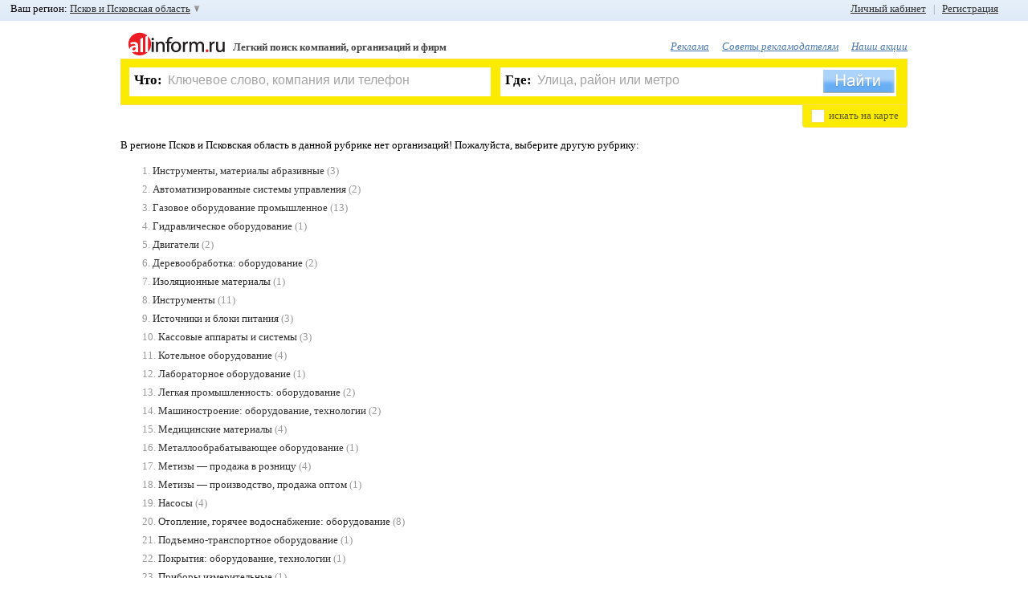

--- FILE ---
content_type: text/html; charset=WINDOWS-1251
request_url: https://allinform.ru/pskov/Pribory_opticheskie
body_size: 13474
content:
<!DOCTYPE HTML>
<html lang="ru">
	<head>
		<title>Оптические приборы Санкт-Петербург</title>
		<meta name="SKYPE_TOOLBAR" content="SKYPE_TOOLBAR_PARSER_COMPATIBLE" />
		<!--[if lte IE 9]><![endif]-->
		<meta charset="windows-1251" />
		<meta name="keywords" content="оптические приборы производство, оптические приборы продажа" />
		<meta name="description" content="Список компаний по производству и продаже оптических приборов в Санкт-Петербурге и Ленинградской области с адресами, телефонами и сайтами." />
		<meta name="robots" content="all" />
		<meta http-equiv="Cache-Control" content="no-cache" />
		<meta http-equiv="Pragma" content="no-cache" />
		<meta name="yandex-verification" content="2b994f131baaec5e" />
		<link rel="shortcut icon" href="/favicon.ico" />
		<link href="/css/main.css?20120222" type="text/css" rel="stylesheet" />

				<!--[if lte IE 8]><script src="/js_new/html5.js"></script><![endif]-->
		<script src="/js_new/jquery-last.min.js" type="text/javascript" charset="utf-8"></script>
		<script src="/js_new/jquery.cookie.js" type="text/javascript" charset="utf-8"></script>
		<script src="/js_new/lang1.min.js?1" type="text/javascript" charset="utf-8"></script>
		<script src="/js_new/func.min.js?20120222" type="text/javascript" charset="utf-8"></script>
		<script src="/js_new/ajaxSuggestions.js" type="text/JavaScript" charset="utf-8"></script>
		<script src="https://yandex.st/share/share.js" type="text/javascript" charset="utf-8"></script>
		<script src="/js_new/jquery.scrollTo-min.js" type="text/javascript" charset="utf-8"></script>
				<script type="text/javascript" src="/js_new/jquery.scrollShow-min.js" charset="utf-8"></script>
		<script type="text/javascript" src="/js_new/jquery.prettyPhoto.js" charset="utf-8"></script>
		<link rel="stylesheet" href="/css/prettyPhoto.css" type="text/css" media="screen" />
		
				<script src="/js_new/zoom.js" type="text/javascript" ></script>
			<script src="https://api-maps.yandex.ru/1.1/index.xml?apikey=8a2f9810-5427-43a0-8097-89ecc25d01f3&key=ACHgI0kBAAAATi1FdwIAppb0YltXtW773vhDajPIXwKQR1AAAAAAAAAAAADW6nMaE_QTjQKAlgwAvP0QyF25ZQ==" type="text/javascript" charset="utf-8"></script>
		<script  type="text/javascript">
	var parentID = 606792;
	var fid = 60;
	</script>
	

	<link media="screen" rel="stylesheet" type="text/css" href="/css/uploadify.css" />
	<link media="screen" rel="stylesheet" type="text/css" href="/css/uploadify.jGrowl.css" />
	<!--[if lte IE 6]><link rel="stylesheet" href="/css/ie6.css" /><![endif]-->

		<script src='https://www.google.com/recaptcha/api.js'></script>
	</head><body >
<div id="formMask"></div>

<div id="myorgMsgBox">
	<div class="top">
		<div class="tl"></div>
		<div class="tr"><div class="tc"></div></div>
	</div>
	<div class="middle">
	    <div class="center">
	        <div class="text">
	        	<input type="hidden" value="" class="myOrgId" />
	        	<input type="hidden" value="" class="myOrgFid" />
	        	<input type="hidden" value="fkfolsqv2pso7oauc3o9ssfvf1" class="uid" />
		        <img alt="Закрыть" src="/img/ico_errMsgClose.png" title="Закрыть" class="close" onclick="javascript:sendMyOrg.closeBox();" />
	            <span class="title">Я владелец компании</span><br />
	            <span class="info"><span class="name"></span></span><br />
	            <div class="sendState"></div>
	            <input type="text" value="" placeholder="Ваше имя, фамилия, отчество" class="myorgName" />
	            <br />
	            <input type="text" value="" placeholder="Ваш телефон" class="myorgPhone" />
				<div>
					<button class="myorgSend" onclick="javascript:sendMyOrg.sendMyOrgMsg();">Перезвоните мне</button>
				</div>
	        </div>
	    </div>
	</div>
	<div class="bottom">
		<div class="bl"></div>
		<div class="br"><div class="bc"></div></div>
	</div>
</div>

<div id="errMsgBox">
	<div class="top">
		<div class="tl"></div>
		<div class="tr"><div class="tc"></div></div>
	</div>
	<div class="middle">
	    <div class="center">
	        <div class="text">
	        	<input type="hidden" value="" class="errOrgId" />
	        	<input type="hidden" value="" class="errFid" />
	        	<input type="hidden" value="fkfolsqv2pso7oauc3o9ssfvf1" class="uid" />
		        <img alt="Закрыть" src="/img/ico_errMsgClose.png" title="Закрыть" class="close" onclick="javascript:sendErr.closeBox();" />
	            <span class="title">Сообщить об ошибке</span><br />
	            <span class="info">на странице <span class="comp">компании</span><br /><span class="name"></span></span><br />
	            <div class="sendState"></div>
	            <input type="text" value="Ваш E-Mail" placeholder="Ваш E-Mail" class="errMail" />
	            <br />
	            <textarea class="errText" placeholder="Введите сообщение">Введите сообщение</textarea>
				<div>
					<button class="errSend" onclick="javascript:sendErr.sendErrorMsg();">Отправить</button>
				</div>
	        </div>
	    </div>
	</div>
	<div class="bottom">
		<div class="bl"></div>
		<div class="br"><div class="bc"></div></div>
	</div>
</div>

<div id="floatBox">
	<img alt="Закрыть" src="/img/ico_errMsgClose.png" title="Закрыть" class="close"  onclick="javascript:hideBox('#floatBox');" />
    <span class="title">Регистрация пользователя</span><br />
    <div id="msgDone"></div>
     <!--// Слой регистрации BEGIN //-->
    <div id="regLayer" class="fDiv">
   	<span class="info">Если Вы наш рекламодатель или Вы уже зарегистрированы, воспользуйтесь формой входа</span><br /><br />
       <table>
       	<tr>
       		<td><input type="text" class="udata" id="regMail" value="Введите ваш E-Mail" placeholder="Введите ваш E-Mail" /></td>
       		<td class="ico"><img alt="" src="" id="regMail_state" /></td>
       	</tr>
       	<tr>
       		<td colspan="2">
       		На этот E-Mail придёт письмо с просьбой подтвердить регистрацию.<br />
       		<span id="s_regMail"></span>
       		<br />
       		</td>
       	</tr>
       	<tr>
       		<td><input maxlength="20" type="password" class="udata" id="regPass1" value="" placeholder="" /></td>
       		<td class="ico"><img alt="" src="" id="regPass1_state" /></td>
       	</tr>
       	<tr>
       		<td colspan="2">
       		От 6 до 20 символов и запомните его.<br />
       		<span id="s_regPass1"></span>
       		<br />
       		</td>
       	</tr>
       	<tr>
       		<td><input maxlength="20" type="password" class="udata" id="regPass2" value="" placeholder="" /></td>
       		<td class="ico"><img alt="" src="" id="regPass2_state" /></td>
       	</tr>
       	<tr>
       		<td colspan="2">
       		Во избежание ошибки необходимо повторно ввести пароль<br />
       		<span id="s_regPass2"></span><br />
       		</td>
       	</tr>
       	<tr>
       		<td>
       		<img id="captcha_reg" alt="" src="" class="left" />
       		<input type="text" id="reg_captcha" value="Защитный код" placeholder="Защитный код" />
       		<a href="javascript:void(0);" onclick="javascript:reCaptcha('#captcha_reg');"  class="caprefresh">обновить Картинку с кодом</a>
       		</td>
       		<td class="ico"></td>
       	</tr>
       	<tr>
       		<td colspan="2">
       		<span id="s_regPass"></span><br />
       		</td>
       	</tr>
       	<tr>
       		<td colspan="2">
       		<img alt="" id="goReg" src="/img/button_done_green.png" />
       		</td>
       	</tr>
       </table>
      </div>
         <!--// Слой регистрации END //-->

         <!--// Слой авторизации BEGIN //-->
         <div id="logLayer" class="fDiv">

         	         	<span class="info">Пожалуйста, введите логин и пароль. Если Вы не зарегистрированы,  <a href="javascript:void(0);" onclick="javascript:openFloatBox('reg');"> зарегистрируйтесь </a>. Если Вы забыли пароль, воспользуйтесь функцией <a href="javascript:void(0);" onclick="javascript:openFloatBox('rec');"> восстановление пароля </a>.</span><br /><br />
			<table>
		       	<tr>
		       		<td><input type="text" class="udata" id="logMail" value="Номер договора/E-Mail" placeholder="Номер договора/E-Mail" /></td>
		       		<td class="ico"><img alt="" src="" id="logMail_state" /></td>
		       	</tr>
		       	<tr>
		       		<td colspan="2">
		       		Если Вы наш рекламодатель, введите номер договора. Если Вы зарегистрировались на портале как пользователь, введите E-Mail, указанный при регистрации.<br />
		       		<span id="s_logMail"></span>
		       		<br />
		       		</td>
		       	</tr>
		       	<tr>
		       		<td><input maxlength="20" type="password" class="udata" id="logPass" value="" placeholder="" /></td>
		       		<td class="ico"><img alt="" src="" id="logPass1_state" /></td>
		       	</tr>
		       	<tr>
		       		<td colspan="2">
		       		Введите Ваш пароль. Для рекламодателей паролем по умолчанию является ИНН организации.<br />
		       		<span id="s_logPass1"></span>
		       		<br />
		       		</td>
		       	</tr>

		       	<tr>
		       		<td colspan="2" style="text-align:center;"><input type="checkbox" id="logRemember" checked /> <label for="logRemember">Запомнить меня</label></td>
		       	</tr>

		       	<tr>
		       		<td colspan="2" style="text-align:center;">
		       		<img alt="" id="goLog" src="/img/button_login_blue.png" />
		       	</td>
		       	</tr>
			</table>
         </div>
         <!--// Слой авторизации END //-->

         <!--// Слой восстановления BEGIN //-->
         <div id="recLayer" class="fDiv">
         	         	<span class="info">Если Вы наш рекламодатель, обратитесь, пожалуйста, к Вашему менеджеру. <br />Восстановление пароля возможно только для зарегистрированных пользователей. Если Вы ещё не зарегистрированы, Вы можете <a href="javascript:void(0);" onclick="javascript:openFloatBox('reg');">зарегистрироваться</a></span><br /><br />
			<table>
		       	<tr>
		       		<td><input type="text" class="udata" id="recMail" value="Введите ваш E-Mail" placeholder="Введите ваш E-Mail" /></td>
		       		<td class="ico"><img alt="" src="" id="recMail_state" /></td>
		       	</tr>
		       	<tr>
		       		<td colspan="2">
		       		Введите E-Mail, указанный при регистрации.<br />
		       		<span id="s_recMail"></span>
		       		<br />
		       		</td>
		       	</tr>
		        <tr>
		       		<td>
		       		<img id="captcha_rec" alt="" src="" class="left" />
		       		<input type="text" id="rec_captcha" value="Защитный код" placeholder="Защитный код" />
		       		<a href="javascript:void(0);" onclick="javascript:reCaptcha('#captcha_rec');" class="caprefresh">обновить Картинку с кодом</a>
		       		</td>
		       		<td class="ico"></td>
		       	</tr>
		       	<tr>
		       		<td colspan="2">
		       		<span id="s_recCaptcha"></span><br />
		       		</td>
			    </tr>
				<tr>
			       	<td colspan="2">
			       		<img alt="Отправить" id="goRec" src="/img/button_send_blue.png" />
			       	</td>
				</tr>
			</table>
		</div>
		<!--// Слой восстановления END //-->

		<!--// Слой установка нового пароля BEGIN //-->
		<div id="passLayer" class="fDiv">
						<br />
		<b>Внимание!</b> Ссылка устарела или уже была использована ранее. Попробуйте <a href="javascript:void(0);" onclick="javascript:openFloatBox('log');">войти</a>, используя E-Mail и Пароль, указаные при регистрации.<br /> Если вы забыли пароль, вы можете его <a href="javascript:void(0);" onclick="javascript:openFloatBox('rec');">восстановить</a>.		  		</div>
		<!--// Слой установка нового пароля END //-->

		<!--// Слой активации учетной записи BEGIN //-->
        <div id="activLayer" class="fDiv">
				</div>
		<!--// Слой активации учетной записи END //-->

		<!--// Слой авторизации по E-Mail BEGIN //-->
         <div id="mlogLayer" class="fDiv">
         	         	<span class="info">Пожалуйста, введите логин и пароль. Если Вы не зарегистрированы,  <a href="javascript:void(0);" onclick="javascript:openFloatBox('reg');">зарегистрируйтесь</a>. Если Вы забыли пароль, воспользуйтесь функцией <a href="javascript:void(0);" onclick="javascript:openFloatBox('rec');">восстановление пароля</a>.</span><br /><br />
			<table>
		       	<tr>
		       		<td><input type="text" class="udata" id="mlogMail" value="E-Mail" placeholder="E-Mail" /></td>
		       		<td class="ico"><img alt="" src="" id="mlogMail_state" /></td>
		       	</tr>
		       	<tr>
		       		<td colspan="2">
		       		Если Вы зарегистрировались на портале как пользователь, введите E-Mail, указанный при регистрации.<br />
		       		<span id="s_mlogMail"></span>
		       		<br />
		       		</td>
		       	</tr>
		       	<tr>
		       		<td><input maxlength="20" type="password" class="udata" id="mlogPass" value="" placeholder="" /></td>
		       		<td class="ico"><img alt="" src="" id="mlogPass1_state" /></td>
		       	</tr>
		       	<tr>
		       		<td colspan="2">
		       		Введите Ваш пароль<br />
		       		<span id="s_mlogPass1"></span>
		       		<br />
		       		</td>
		       	</tr>
		       	<tr>
		       		<td colspan="2">
		       		<img alt="" id="goMLog" src="/img/button_login_blue.png" />
		       	</td>
		       	</tr>
			</table>
         </div>
         <!--// Слой авторизации по E-Mail END //-->

         <!--// Слой выбора группы в ЛК E-Mail BEGIN //-->
         <div id="macLayer" class="fDiv">
         	<input type="hidden" id="add_org_id" value="" />
         	<span class="info">Выберете рубрику в которую хотите добавить компанию.</span><br /> <br />
         	<div id="selCatWr">
         	Сохранить в группу: <select id="macWr"></select><br /> <a href="javascript:void(0);" onclick="javascript:Org2MyAll.changeMode(1);" class="psevdo">или создать новую</a>
         	</div>
         	<div id="addCatWr">
         		Введите название новой группы: <input type="text" id="addCategory_i" placeholder="Новая группа" value="Новая группа" />

         		<br />
         		<a href="javascript:void(0);" onclick="javascript:Org2MyAll.changeMode(0);" class="psevdo" >выбрать из имеющихся</a>
         	</div>
         	<br />
         	<div id="addCat_err"></div>

         	<div style="text-align: center;"><img alt="" id="goOrg" src="/img/button_save.png" /></div>
         </div>
         <!--// Слой  выбора группы в ЛК END //-->

		<!--// Слой опроса BEGIN //-->
         <div id="pollLayer" class="fDiv">
   			<form  method="post" action="/xp_proc_poll.php" onsubmit="return pollCheck();"><article id="poll38"><header><span>1</span>. <b>Вам нравится обновлённый дизайн сайта?</b></header><input type="hidden" name="poll_id[]" value="38" />		                            <input type="radio" class="checks" name="ch[38]" id="ch109" value="109" onclick="javascript:$('#replytext_38').slideUp();" />
		                            <label for="ch109">Да, стало лучше<br /></label>
		                            		                            <input type="radio" class="checks" name="ch[38]" id="ch111" value="111" onclick="javascript:$('#replytext_38').slideUp();" />
		                            <label for="ch111">Нет, стало хуже<br /></label>
		                            		                            <input type="radio" class="checks" name="ch[38]" id="ch112" value="112" onclick="javascript:$('#replytext_38').slideUp();" />
		                            <label for="ch112">Не заметил изменений<br /></label>
		                            			                        <input type="radio" class="checks my" name="ch[38]" id="reply_38" value="0" onclick="javascript:$('#replytext_38').slideDown();"/>
			                        <label for="reply_38" onclick="javascript:$('#replytext_38').slideDown();">Свой ответ<br /></label>
			                        <textarea id="replytext_38" name="replytext[38]"></textarea>
			                        </article><article id="poll39"><header><span>2</span>. <b>Искать информацию об интересующей Вас компании</b></header><input type="hidden" name="poll_id[]" value="39" />		                            <input type="radio" class="checks" name="ch[39]" id="ch113" value="113" onclick="javascript:$('#replytext_39').slideUp();" />
		                            <label for="ch113">Удобно<br /></label>
		                            		                            <input type="radio" class="checks" name="ch[39]" id="ch123" value="123" onclick="javascript:$('#replytext_39').slideUp();" />
		                            <label for="ch123">Неудобно<br /></label>
		                            			                        <input type="radio" class="checks my" name="ch[39]" id="reply_39" value="0" onclick="javascript:$('#replytext_39').slideDown();"/>
			                        <label for="reply_39" onclick="javascript:$('#replytext_39').slideDown();">Свой ответ<br /></label>
			                        <textarea id="replytext_39" name="replytext[39]"></textarea>
			                        </article><article id="poll40"><header><span>3</span>. <b>Вы чаще ищете информацию через</b></header><input type="hidden" name="poll_id[]" value="40" />		                            <input type="radio" class="checks" name="ch[40]" id="ch115" value="115" onclick="javascript:$('#replytext_40').slideUp();" />
		                            <label for="ch115">Форму поиска («Что?», «Где?»)<br /></label>
		                            		                            <input type="radio" class="checks" name="ch[40]" id="ch116" value="116" onclick="javascript:$('#replytext_40').slideUp();" />
		                            <label for="ch116">Рубрикатор (алфавитный указатель)<br /></label>
		                            </article><article id="poll41"><header><span>4</span>. <b>Что в информации о компании Вас больше интересует?</b></header><input type="hidden" name="poll_id[]" value="41" />		                            <input type="radio" class="checks" name="ch[41]" id="ch117" value="117" onclick="javascript:$('#replytext_41').slideUp();" />
		                            <label for="ch117">Телефон<br /></label>
		                            		                            <input type="radio" class="checks" name="ch[41]" id="ch119" value="119" onclick="javascript:$('#replytext_41').slideUp();" />
		                            <label for="ch119">Адрес<br /></label>
		                            		                            <input type="radio" class="checks" name="ch[41]" id="ch120" value="120" onclick="javascript:$('#replytext_41').slideUp();" />
		                            <label for="ch120">Сайт компании<br /></label>
		                            		                            <input type="radio" class="checks" name="ch[41]" id="ch121" value="121" onclick="javascript:$('#replytext_41').slideUp();" />
		                            <label for="ch121">Обычно всё вместе<br /></label>
		                            			                        <input type="radio" class="checks my" name="ch[41]" id="reply_41" value="0" onclick="javascript:$('#replytext_41').slideDown();"/>
			                        <label for="reply_41" onclick="javascript:$('#replytext_41').slideDown();">Свой ответ<br /></label>
			                        <textarea id="replytext_41" name="replytext[41]"></textarea>
			                        </article><article id="poll42"><header><span>5</span>. <b>Чего в информации об интересующей Вас компании не хватает?</b></header><input type="hidden" name="poll_id[]" value="42" />		                            <input type="radio" class="checks" name="ch[42]" id="ch122" value="122" onclick="javascript:$('#replytext_42').slideUp();" />
		                            <label for="ch122">Информации вполне достаточно<br /></label>
		                            			                        <input type="radio" class="checks my" name="ch[42]" id="reply_42" value="0" onclick="javascript:$('#replytext_42').slideDown();"/>
			                        <label for="reply_42" onclick="javascript:$('#replytext_42').slideDown();">Свой ответ<br /></label>
			                        <textarea id="replytext_42" name="replytext[42]"></textarea>
			                        </article><article id="poll43"><header><span>6</span>. <b>Вы также можете указать любые дополнительные пожелания по работе портала, и мы обязательно учтём их</b></header><input type="hidden" name="poll_id[]" value="43" />		                            <input type="radio" class="checks" name="ch[43]" id="ch124" value="124" onclick="javascript:$('#replytext_43').slideUp();" />
		                            <label for="ch124">Нет, спасибо<br /></label>
		                            			                        <input type="radio" class="checks my" name="ch[43]" id="reply_43" value="0" onclick="javascript:$('#replytext_43').slideDown();"/>
			                        <label for="reply_43" onclick="javascript:$('#replytext_43').slideDown();">Свой ответ<br /></label>
			                        <textarea id="replytext_43" name="replytext[43]"></textarea>
			                        </article><div><br /><input type="image" alt="Отправить" id="goPoll" src="/img/button_send_blue.png" name="doPoll" /></div></form>         </div>
         <!--// Слой опроса END //-->

        <!--// Слой авторизации по номеру договора BEGIN //-->
         <div id="plogLayer" class="fDiv">
         	<span class="info">Пожалуйста, введите номер договора и пароль</span><br /><br />
			<table>
		       	<tr>
		       		<td><input type="text" class="udata" id="plogMail" value="Номер договора" placeholder="Пожалуйста, введите номер договора и пароль" /></td>
		       		<td class="ico"><img alt="" src="" id="plogMail_state" /></td>
		       	</tr>
		       	<tr>
		       		<td colspan="2">
		       		Введите номер Вашего договора<br />
		       		<span id="s_plogMail"></span>
		       		<br />
		       		</td>
		       	</tr>
		       	<tr>
		       		<td><input maxlength="20" type="password" class="udata" id="plogPass" value="" /></td>
		       		<td class="ico"><img alt="" src="" id="plogPass1_state" /></td>
		       	</tr>
		       	<tr>
		       		<td colspan="2">
		       		Введите Ваш пароль<br />
		       		<span id="s_plogPass1"></span>
		       		<br />
		       		</td>
		       	</tr>

		       	<tr>
		       		<td colspan="2" style="text-align: center;"><input type="checkbox" id="plogRemember" checked /> <label for="plogRemember">Запомнить меня</label></td>
		       	</tr>

		       	<tr>
		       		<td colspan="2">
		       		<img alt="" id="goPLog" src="/img/button_login_blue.png" />
		       	</td>
		       	</tr>
			</table>
         </div>
         <!--// Слой авторизации по номеру договора END //-->

        <!--// Слой таймаута авторизации BEGIN //-->
        <div id="authtimeoutLayer" class="fDiv">
		</div>
		<!--// Слой таймаута авторизации END //-->

		<!--// Слой таймаута авторизации BEGIN //-->
        <div id="msgLayer" class="fDiv">
         		</div>
		<!--// Слой таймаута авторизации END //-->

<div></div>
</div><!--// Toolbar BEGIN //-->
		<div id="toolbar">
						<div id="left_top_link">
				Ваш регион: <a href="javascript:void(0);" id="choose_region">Псков и Псковская область </a>
				<div id="regionsearch">
					<img alt="Закрыть" src="/img/ico_errMsgClose.png" title="Закрыть" class="close" onclick="javascript:$('#regionsearch').fadeOut('fast');"/>
					<div class="imp_regions">
	                	<a href="https://allinform.ru/spb/cat606792.html">Санкт-Петербург</a>
	                	 <b> | </b>
	                	<a href="https://allinform.ru/moskva/cat606792.html">Москва</a>
	                </div>
					<input type="text" value="Начните ввод названия Вашего региона" id="regSearch" placeholder="Начните ввод названия Вашего региона" />
					<div id="regionList">
						<ul>
                        <li id="reg_19"><a href="https://allinform.ru/abakan/cat606792.html">Абакан и Республика Хакасия</a></li><li id="reg_87"><a href="https://allinform.ru/anadyr/cat606792.html">Анадырь и Чукотский АО</a></li><li id="reg_29"><a href="https://allinform.ru/arhangelsk/cat606792.html">Архангельск и Архангельская область</a></li><li id="reg_30"><a href="https://allinform.ru/astrahan/cat606792.html">Астрахань и Астраханская область</a></li><li id="reg_22"><a href="https://allinform.ru/barnaul/cat606792.html">Барнаул и Алтайский край</a></li><li id="reg_31"><a href="https://allinform.ru/belgorod/cat606792.html">Белгород и Белгородская область</a></li><li id="reg_79"><a href="https://allinform.ru/birobidjan/cat606792.html">Биробиджан и Еврейская АО</a></li><li id="reg_28"><a href="https://allinform.ru/blagoveschensk/cat606792.html">Благовещенск и Амурская область</a></li><li id="reg_32"><a href="https://allinform.ru/bryansk/cat606792.html">Брянск и Брянская область</a></li><li id="reg_53"><a href="https://allinform.ru/novgorod/cat606792.html">Великий Новгород и Новгородская область</a></li><li id="reg_25"><a href="https://allinform.ru/vladivostok/cat606792.html">Владивосток и Приморский край</a></li><li id="reg_15"><a href="https://allinform.ru/vladikavkaz/cat606792.html">Владикавказ и Республика Северная Осетия</a></li><li id="reg_33"><a href="https://allinform.ru/vladimir/cat606792.html">Владимир и Владимирская область</a></li><li id="reg_34"><a href="https://allinform.ru/volgograd/cat606792.html">Волгоград и Волгоградская область</a></li><li id="reg_35"><a href="https://allinform.ru/vologda/cat606792.html">Вологда и Вологодская область</a></li><li id="reg_36"><a href="https://allinform.ru/voronezh/cat606792.html">Воронеж и Воронежская область</a></li><li id="reg_4"><a href="https://allinform.ru/gorno-altaysk/cat606792.html">Горно-Алтайск и Республика Алтай</a></li><li id="reg_20"><a href="https://allinform.ru/grozny/cat606792.html">Грозный и Чеченская Республика</a></li><li id="reg_66"><a href="https://allinform.ru/ekaterinburg/cat606792.html">Екатеринбург и Свердловская область</a></li><li id="reg_37"><a href="https://allinform.ru/ivanovo/cat606792.html">Иваново и Ивановская область</a></li><li id="reg_18"><a href="https://allinform.ru/izhevsk/cat606792.html">Ижевск и Республика Удмуртия</a></li><li id="reg_38"><a href="https://allinform.ru/irkutsk/cat606792.html">Иркутск и Иркутская область</a></li><li id="reg_12"><a href="https://allinform.ru/yoshkar-ola/cat606792.html">Йошкар-Ола и Республика Марий Эл</a></li><li id="reg_16"><a href="https://allinform.ru/kazan/cat606792.html">Казань и Республика Татарстан</a></li><li id="reg_39"><a href="https://allinform.ru/kaliningrad/cat606792.html">Калининград и Калининградская область</a></li><li id="reg_40"><a href="https://allinform.ru/kaluga/cat606792.html">Калуга и Калужская область</a></li><li id="reg_42"><a href="https://allinform.ru/kemerovo/cat606792.html">Кемерово и Кемеровская область</a></li><li id="reg_43"><a href="https://allinform.ru/kirov/cat606792.html">Киров и Кировская область</a></li><li id="reg_44"><a href="https://allinform.ru/kostroma/cat606792.html">Кострома и Костромская область</a></li><li id="reg_23"><a href="https://allinform.ru/krasnodar/cat606792.html">Краснодар и Краснодарский край</a></li><li id="reg_24"><a href="https://allinform.ru/krasnoyarsk/cat606792.html">Красноярск и Красноярский край</a></li><li id="reg_45"><a href="https://allinform.ru/kurgan/cat606792.html">Курган и Курганская область</a></li><li id="reg_46"><a href="https://allinform.ru/kursk/cat606792.html">Курск и Курская область</a></li><li id="reg_17"><a href="https://allinform.ru/kyzyl/cat606792.html">Кызыл и Республика Тыва</a></li><li id="reg_48"><a href="https://allinform.ru/lipetsk/cat606792.html">Липецк и Липецкая область</a></li><li id="reg_49"><a href="https://allinform.ru/magadan/cat606792.html">Магадан и Магаданская область</a></li><li id="reg_6"><a href="https://allinform.ru/magas/cat606792.html">Магас и Республика Ингушетия</a></li><li id="reg_1"><a href="https://allinform.ru/maykop/cat606792.html">Майкоп и Республика Адыгея</a></li><li id="reg_5"><a href="https://allinform.ru/makhachkala/cat606792.html">Махачкала и Республика Дагестан</a></li><li id="reg_90"><a href="https://allinform.ru/moskva/cat606792.html">Москва и Mосковская область</a></li><li id="reg_51"><a href="https://allinform.ru/murmansk/cat606792.html">Мурманск и Мурманская область</a></li><li id="reg_7"><a href="https://allinform.ru/nalchik/cat606792.html">Нальчик и Республика Кабардино-Балкария</a></li><li id="reg_83"><a href="https://allinform.ru/naryan-mar/cat606792.html">Ненецкий АО</a></li><li id="reg_52"><a href="https://allinform.ru/nizhniy_novgorod/cat606792.html">Нижний Новгород и Нижегородская область</a></li><li id="reg_54"><a href="https://allinform.ru/novosibirsk/cat606792.html">Новосибирск и Новосибирская область</a></li><li id="reg_55"><a href="https://allinform.ru/omsk/cat606792.html">Омск и Омская область</a></li><li id="reg_57"><a href="https://allinform.ru/orel/cat606792.html">Орел и Орловская область</a></li><li id="reg_56"><a href="https://allinform.ru/orenburg/cat606792.html">Оренбург и Оренбургская область</a></li><li id="reg_58"><a href="https://allinform.ru/penza/cat606792.html">Пенза и Пензенская область</a></li><li id="reg_59"><a href="https://allinform.ru/perm/cat606792.html">Пермь и Пермский край</a></li><li id="reg_10"><a href="https://allinform.ru/petrozavodsk/cat606792.html">Петрозаводск и Республика Карелия</a></li><li id="reg_41"><a href="https://allinform.ru/petropavlovsk-kamchatski/cat606792.html">Петропавловск-Камчатский и Камчатский край</a></li><li id="reg_60"><a href="https://allinform.ru/pskov/cat606792.html">Псков и Псковская область</a></li><li id="reg_61"><a href="https://allinform.ru/rostov-na-donu/cat606792.html">Ростов-на-Дону и Ростовская область</a></li><li id="reg_62"><a href="https://allinform.ru/ryazan/cat606792.html">Рязань и Рязанская область</a></li><li id="reg_63"><a href="https://allinform.ru/samara/cat606792.html">Самара и Самарская область</a></li><li id="reg_89"><a href="https://allinform.ru/spb/cat606792.html">Санкт-Петербург и Ленинградская область</a></li><li id="reg_13"><a href="https://allinform.ru/saransk/cat606792.html">Саранск и Республика Мордовия</a></li><li id="reg_64"><a href="https://allinform.ru/saratov/cat606792.html">Саратов и Саратовская область</a></li><li id="reg_67"><a href="https://allinform.ru/smolensk/cat606792.html">Смоленск и Смоленская область</a></li><li id="reg_26"><a href="https://allinform.ru/stavropol/cat606792.html">Ставрополь и Ставропольский край</a></li><li id="reg_11"><a href="https://allinform.ru/syktyvkar/cat606792.html">Сыктывкар и Республика Коми</a></li><li id="reg_68"><a href="https://allinform.ru/tambov/cat606792.html">Тамбов и Тамбовская область</a></li><li id="reg_69"><a href="https://allinform.ru/tver/cat606792.html">Тверь и Тверская область</a></li><li id="reg_70"><a href="https://allinform.ru/tomsk/cat606792.html">Томск и Томская область</a></li><li id="reg_71"><a href="https://allinform.ru/tula/cat606792.html">Тула и Тульская область</a></li><li id="reg_72"><a href="https://allinform.ru/tyumen/cat606792.html">Тюмень и Тюменская область</a></li><li id="reg_3"><a href="https://allinform.ru/ulan-ude/cat606792.html">Улан-Удэ и Республика Бурятия</a></li><li id="reg_73"><a href="https://allinform.ru/ulyanovsk/cat606792.html">Ульяновск и Ульяновская область</a></li><li id="reg_2"><a href="https://allinform.ru/ufa/cat606792.html">Уфа и Республика Башкортостан</a></li><li id="reg_27"><a href="https://allinform.ru/khabarovsk/cat606792.html">Хабаровск и Хабаровский край</a></li><li id="reg_86"><a href="https://allinform.ru/hanty-mansiysk/cat606792.html">Ханты-Мансийск и Ханты-Мансийский АО</a></li><li id="reg_21"><a href="https://allinform.ru/cheboksary/cat606792.html">Чебоксары и Республика Чувашия</a></li><li id="reg_74"><a href="https://allinform.ru/chelyabinsk/cat606792.html">Челябинск и Челябинская область</a></li><li id="reg_9"><a href="https://allinform.ru/cherkessk/cat606792.html">Черкесск и Республика Карачаево-Черкессия</a></li><li id="reg_75"><a href="https://allinform.ru/chita/cat606792.html">Чита и Забайкальский край</a></li><li id="reg_8"><a href="https://allinform.ru/elista/cat606792.html">Элиста и Республика Калмыкия</a></li><li id="reg_65"><a href="https://allinform.ru/yuzhno-sakhalinsk/cat606792.html">Южно-Сахалинск и Сахалинская область</a></li><li id="reg_14"><a href="https://allinform.ru/yakutsk/cat606792.html">Якутск и Республика Саха (Якутия)</a></li><li id="reg_92"><a href="https://allinform.ru/salehard/cat606792.html">Ямало-Ненецкий АО</a></li><li id="reg_76"><a href="https://allinform.ru/yaroslavl/cat606792.html">Ярославль и Ярославская область </a></li>						</ul>
					</div>
				</div>

			</div>
			<div id="right_top_link">
								<a rel="nofollow" href="#log" id="openLogForm">Личный кабинет</a> &nbsp; <span>|</span> &nbsp; <a rel="nofollow" href="#reg" id="openRegForm">Регистрация</a>
							</div>
					</div>
<!--// Toolbar END //-->

<div id="top"></div> <!--это вверху страницы-->
<div id="top-scroll"><a href="#top" id="top-link">В начало &uarr; </a></div>

<!--[if lte IE 6]>
	<div id="BrowserErr">
		<b>Браузер, который вы используете устарел!</b><br /> Мы рекомендуем его обновить или загруть другой браузер.<br /><br />
		<b>Скачать:</b>
		<br />
		<table><tr>
			<td>
				<a href="https://www.google.com/chrome/"><img src="images/blogo_chrome.png" /><br />Google Chrome</a>
			</td>
			<td>
				<a href="https://fx.yandex.ru/"><img src="images/blogo_mozilla_firefox.png" /><br />Mozilla Firefox</a>
			</td>
			<td>
				<a href="https://www.apple.com/ru/safari/"><img src="images/blogo_safari.png" /><br />Safari</a>
			</td>
			<td>
				<a href="https://ru.opera.com/browser/"><img src="images/blogo_opera.png" /><br />Opera</a>
			</td>
			<td>
				<a href="https://windows.microsoft.com/ru-RU/internet-explorer/products/ie/home"><img src="images/blogo_IE9.png" /><br />Internet Explorer</a>
			</td>
		</tr></table>
	</div>
<![endif]--><div id="mainarea">
	<header>
		<!--// Верхний баннер BEGIN //-->
		<section id="top_banner">
				</section>
		<!--// Верхний баннер END //-->
		<!--// Шапка BEGIN //-->
<section id="top_block">
	<div id="header_right">
			 			<!--//<a href="#" class="top">Поменять 117</a> &nbsp; <a href="#" class="top">Добавить организацию</a> &nbsp; <a href="#" class="top">Поменять 118</a>//-->
	    &nbsp; <a rel="nofollow" class="top" href="/page5.html">Реклама</a>&nbsp; <a rel="nofollow" class="top" href="/page545.html">Советы рекламодателям</a>&nbsp; <a rel="nofollow" class="top" href="/page537.html">Наши акции</a>	</div>
	
	<a href="http://allinform.ru/pskov/"><img alt="На главную страницу" id="header_logo" src="/images/allinform_logo.png" title="На главную страницу" /></a>	<strong>Легкий поиск компаний, организаций и фирм</strong>
</section>
<!--// Шапка END //-->
<!--// Строка поиска BEGIN //-->
            	<section id="search">
            		<form method="GET" id="search_form" name="search" action="/pskov/search.html">
	            		<div id="search_what">
	            			<div id="what_clear"><a href="javascript:void(0);" title="Очистить поле"></a></div>
	            			<label for="what">Что:</label>
							<input name="what" id="what" type="text" value="Ключевое слово, компания или телефон" placeholder="Ключевое слово, компания или телефон" tabindex="1"  class="ajax-suggestion url-/getWhat.php" />
							<div id="search-results-what"><div id="search-results-what1"></div><a id="search-results-close" href="javascript:void(0);" onClick="document.getElementById('search-results-what').style.display = 'none'; ajaxSuggestions.clearResults();">Закрыть</a></div>
						</div>
	            		<div id="search_where">
	            			<input id="search_button" type="image" name="search" alt="Найти" src="/images/search_button_1.png?1" tabindex="3" />
	            			<div id="where_clear"><a href="javascript:void(0);" title="Очистить поле"></a></div>
	            			<label for="where">Где:</label>
							<input name="where" id="where" type="text" value="Улица, район или метро" placeholder="Улица, район или метро" tabindex="2" class="ajax-suggestion url-/getWhere.php" />
	            			<br />
	            		</div>
	          	            	<div class="relative">
		            	<div id="onmapchk">
							<a href="javascript:void(0);" id="onmap_checkbox"></a>
							<input type="hidden" name="onmap" value="0" id="onmap" /> <label id="onmap_label" for="onmap">искать на карте</label>
						</div>
					</div>
											</form>
                    <input type="hidden" value="/page322.html" id="search_on_map_1" />
                    <input type="hidden" value="/pskov/search.html" id="search_on_map_0" />
            	</section>
            	<script type="text/javascript" src="/js_new/search_cleaner.js"></script>

<!--// Строка поиска END //-->	</header>
	<section id="content"><!--// rubr.php //--><aside id="left_side">
				<tr><td><p>&nbsp;</p>В регионе Псков и Псковская область в данной рубрике нет организаций! Пожалуйста, выберите другую рубрику:
				<table id="cat_list"><tr><td nowrap><span>1.<span> <a title="Инструменты, материалы абразивные" href="/pskov/Instrumenty_materialy_abrazivnye.html">Инструменты, материалы абразивные</a><span> (3)</span><br /><span>2.<span> <a title="Автоматизированные системы управления" href="/pskov/Avtomatizirovannye_sistemy_upravleniya.html">Автоматизированные системы управления</a><span> (2)</span><br /><span>3.<span> <a title="Газовое оборудование промышленное" href="/pskov/Gazovoe_oborudovanie_promyshlennoe.html">Газовое оборудование промышленное</a><span> (13)</span><br /><span>4.<span> <a title="Гидравлическое оборудование" href="/pskov/Gidravlicheskoe_oborudovanie.html">Гидравлическое оборудование</a><span> (1)</span><br /><span>5.<span> <a title="Двигатели" href="/pskov/Dvigateli.html">Двигатели</a><span> (2)</span><br /><span>6.<span> <a title="Деревообработка: оборудование" href="/pskov/Derevoobrabotka_oborudovanie.html">Деревообработка: оборудование</a><span> (2)</span><br /><span>7.<span> <a title="Изоляционные материалы" href="/pskov/Izolyatsionnye_materialy.html">Изоляционные материалы</a><span> (1)</span><br /><span>8.<span> <a title="Инструменты" href="/pskov/Instrumenty.html">Инструменты</a><span> (11)</span><br /><span>9.<span> <a title="Источники и блоки питания" href="/pskov/Istochniki_i_bloki_pitaniya.html">Источники и блоки питания</a><span> (3)</span><br /><span>10.<span> <a title="Кассовые аппараты и системы" href="/pskov/Kassovye_apparaty_i_sistemy.html">Кассовые аппараты и системы</a><span> (3)</span><br /><span>11.<span> <a title="Котельное оборудование" href="/pskov/Kotelnoe_oborudovanie.html">Котельное оборудование</a><span> (4)</span><br /><span>12.<span> <a title="Лабораторное оборудование" href="/pskov/Laboratornoe_oborudovanie.html">Лабораторное оборудование</a><span> (1)</span><br /><span>13.<span> <a title="Легкая промышленность: оборудование" href="/pskov/Legkaya_promyshlennost_oborudovanie.html">Легкая промышленность: оборудование</a><span> (2)</span><br /><span>14.<span> <a title="Машиностроение: оборудование, технологии" href="/pskov/Mashinostroenie_oborudovanie_tekhnologii.html">Машиностроение: оборудование, технологии</a><span> (2)</span><br /><span>15.<span> <a title="Медицинские материалы" href="/pskov/Meditsinskie_materialy.html">Медицинские материалы</a><span> (4)</span><br /><span>16.<span> <a title="Металлообрабатывающее оборудование" href="/pskov/Metalloobrabatyvayuschee_oborudovanie.html">Металлообрабатывающее оборудование</a><span> (1)</span><br /><span>17.<span> <a title="Метизы — продажа в розницу" href="/pskov/Metizy_-_prodazha_v_roznitsu.html">Метизы — продажа в розницу</a><span> (4)</span><br /><span>18.<span> <a title="Метизы — производство, продажа оптом" href="/pskov/Metizy_-_proizvodstvo_prodazha_optom.html">Метизы — производство, продажа оптом</a><span> (1)</span><br /><span>19.<span> <a title="Насосы" href="/pskov/Nasosy.html">Насосы</a><span> (4)</span><br /><span>20.<span> <a title="Отопление, горячее водоснабжение: оборудование" href="/pskov/Otoplenie_goryachee_vodosnabzhenie_oborudovanie.html">Отопление, горячее водоснабжение: оборудование</a><span> (8)</span><br /><span>21.<span> <a title="Подъемно-транспортное оборудование" href="/pskov/Podemno_transportnoe_oborudovanie.html">Подъемно-транспортное оборудование</a><span> (1)</span><br /><span>22.<span> <a title="Покрытия: оборудование, технологии" href="/pskov/Pokrytiya_oborudovanie_tekhnologii.html">Покрытия: оборудование, технологии</a><span> (1)</span><br /><span>23.<span> <a title="Приборы измерительные" href="/pskov/Pribory_izmeritelnye.html">Приборы измерительные</a><span> (1)</span><br /><span>24.<span> <a title="Промышленное оборудование" href="/pskov/Promyshlennoe_oborudovanie.html">Промышленное оборудование</a><span> (10)</span><br /><span>25.<span> <a title="Радиосвязь: оборудование" href="/pskov/Radiosvyaz_oborudovanie.html">Радиосвязь: оборудование</a><span> (7)</span><br /><span>26.<span> <a title="Сварочное оборудование и сварочные работы" href="/pskov/Svarochnoe_oborudovanie_i_svarochnye_raboty.html">Сварочное оборудование и сварочные работы</a><span> (5)</span><br /><span>27.<span> <a title="Стоматологическое оборудование, инструменты, материалы" href="/pskov/Stomatologicheskoe_oborudovanie_instrumenty_materialy.html">Стоматологическое оборудование, инструменты, материалы</a><span> (1)</span><br /><span>28.<span> <a title="Теплоэнергетическое оборудование" href="/pskov/Teploenergeticheskoe_oborudovanie.html">Теплоэнергетическое оборудование</a><span> (3)</span><br /><span>29.<span> <a title="Торговое оборудование и инвентарь" href="/pskov/Torgovoe_oborudovanie_i_inventar.html">Торговое оборудование и инвентарь</a><span> (8)</span><br /><span>30.<span> <a title="Трубопроводы: арматура, оборудование" href="/pskov/Truboprovody_armatura_oborudovanie.html">Трубопроводы: арматура, оборудование</a><span> (1)</span><br /><span>31.<span> <a title="Утилизация отходов: оборудование, услуги" href="/pskov/Utilizatsiya_otkhodov_oborudovanie_uslugi.html">Утилизация отходов: оборудование, услуги</a><span> (9)</span><br /><span>32.<span> <a title="Учебные пособия, оборудование" href="/pskov/Uchebnye_posobiya_oborudovanie.html">Учебные пособия, оборудование</a><span> (2)</span><br /><span>33.<span> <a title="Холодильное, морозильное оборудование: производство, продажа, сервис" href="/pskov/Kholodilnoe_morozilnoe_oborudovanie_proizvodstvo_prodazha_servis.html">Холодильное, морозильное оборудование: производство, продажа, сервис</a><span> (14)</span><br /><span>34.<span> <a title="Швейные и вязальные машины" href="/pskov/Shveynye_i_vyazalnye_mashiny.html">Швейные и вязальные машины</a><span> (2)</span><br /><span>35.<span> <a title="Электродвигатели" href="/pskov/Elektrodvigateli.html">Электродвигатели</a><span> (8)</span><br /><span>36.<span> <a title="Электроинструменты" href="/pskov/Elektroinstrumenty.html">Электроинструменты</a><span> (11)</span><br /><span>37.<span> <a title="Электронные приборы" href="/pskov/Elektronnye_pribory.html">Электронные приборы</a><span> (2)</span><br /><span>38.<span> <a title="Электронные приборы: компоненты, детали" href="/pskov/Elektronnye_pribory_komponenty_detali.html">Электронные приборы: компоненты, детали</a><span> (3)</span><br /><span>39.<span> <a title="Электрооборудование" href="/pskov/Elektrooborudovanie.html">Электрооборудование</a><span> (22)</span><br /><span>40.<span> <a title="Электротехническое оборудование, материалы" href="/pskov/Elektrotekhnicheskoe_oborudovanie_materialy.html">Электротехническое оборудование, материалы</a><span> (13)</span><br /><span>41.<span> <a title="Энергетическое оборудование" href="/pskov/Energeticheskoe_oborudovanie.html">Энергетическое оборудование</a><span> (3)</span><br /></td></tr></table>				</td></tr>
								</table>
				</td>
			</tr>
					</table>
		</aside>
<aside id="right_side">
<div id="right_side_margin">&nbsp;</div>	<script type="text/javascript">
		var speed_ms = 20;
		var speed_px = 20;
		var width_max = 200;
		var width_min = 100;
		var padding_top = 0;
		var padding_left = 0;
		var vertical = 0;
	</script>
	<br /><br />
                                                                                                                                                                                                                                                    <br />
<!--<iframe width='240' height='100' id=video frameborder='no' src='http://pik-tv.com/embed/allinform'></iframe>-->
</aside><div class="clear"></div></section></div>
<div class="clear"></div>
<!--// Footer BEGIN //-->
		<footer>
			<div class="menu">
	    		<table>
	    			<tbody><tr>
	    				<td  class="nav"><a rel="nofollow" class="fmenu" href="/page263.html">Партнеры</a><br /><a rel="nofollow" class="fmenu" href="/page334.html">Сотрудничество</a><br /></td><td class="nav"><a rel="nofollow" class="fmenu" href="/page5.html">Реклама</a><br /><a rel="nofollow" class="fmenu" href="/page3.html">Проекты</a><br /></td><td class="nav"><a rel="nofollow" class="fmenu" href="/page39.html">Добавить компанию</a><br /><a rel="nofollow" class="fmenu" href="/page573.html">Весь Петербург 2014</a><br /></td><td class="nav"><a rel="nofollow" class="fmenu" href="/page323.html">Статистика</a><br /></td>
	    				<td>
	    					<a rel="nofollow" href="https://maps.yandex.ru/?where" target="_blank"><img src="/images/allinform-web-maps.png" /></a>
	    				</td>
	    				<td id="contacts">
	    					Информационный портал телефонных справочников Желтые страницы WWW.ALLINFORM.RU, проект ИП Матяшкин В.В..
							<br>
																Санкт-Петербург: ИП Матяшкин В.В., (812) 509-61-09
																<br>
							<a href="mailto:info@allinform.ru">info@allinform.ru</a>
							</td>
				</tr></tbody>
			</table>
		</div>
		<div id="logos">
			<img src="/images/logos.jpg" />
								<!--LiveInternet counter--><script type="text/javascript"><!--
					document.write("<a href='https://www.liveinternet.ru/click' "+
					"target=_blank><img src='//counter.yadro.ru/hit?t18.4;r"+
					escape(document.referrer)+((typeof(screen)=="undefined")?"":
					";s"+screen.width+"*"+screen.height+"*"+(screen.colorDepth?
					screen.colorDepth:screen.pixelDepth))+";u"+escape(document.URL)+
					";"+Math.random()+
					"' alt='' title='LiveInternet: показано число просмотров за 24"+
					" часа, посетителей за 24 часа и за сегодня' "+
					"border='0' width='88' height='31'><\/a>")
					//--></script><!--/LiveInternet-->
					<!-- Yandex.Metrika informer -->
					<a href="https://metrika.yandex.ru/stat/?id=12297040&amp;from=informer"
					target="_blank" rel="nofollow"><img src="//bs.yandex.ru/informer/12297040/3_0_FFFFFFFF_EFEFEFFF_0_pageviews"
					style="width:88px; height:31px; border:0;" alt="Яндекс.Метрика" title="Яндекс.Метрика: данные за сегодня (просмотры, визиты и уникальные посетители)" onclick="try{Ya.Metrika.informer({i:this,id:12297040,lang:'ru'});return false}catch(e){}"/></a>
					<!-- /Yandex.Metrika informer -->

					<!-- Yandex.Metrika counter -->
					<script type="text/javascript">
					(function (d, w, c) {
						(w[c] = w[c] || []).push(function() {
							try {
								w.yaCounter12297040 = new Ya.Metrika({id:12297040,
										webvisor:true,
										clickmap:true,
										trackLinks:true,
										accurateTrackBounce:true});
							} catch(e) { }
						});

						var n = d.getElementsByTagName("script")[0],
							s = d.createElement("script"),
							f = function () { n.parentNode.insertBefore(s, n); };
						s.type = "text/javascript";
						s.async = true;
						s.src = (d.location.protocol == "https:" ? "https:" : "http:") + "//mc.yandex.ru/metrika/watch.js";

						if (w.opera == "[object Opera]") {
							d.addEventListener("DOMContentLoaded", f, false);
						} else { f(); }
					})(document, window, "yandex_metrika_callbacks");
					</script>
					<noscript><div><img src="//mc.yandex.ru/watch/12297040" style="position:absolute; left:-9999px;" alt="" /></div></noscript>
					<!-- /Yandex.Metrika counter -->
					<div id="good">
						<!-- begin of Top100 logo -->
						<!-- <a href="http://top100.rambler.ru/home?id=1624988"><img src="http://top100-images.rambler.ru/top100/banner-88x31-rambler-gray2.gif" alt="Rambler's Top100" width="88" height="31" /></a> -->
						<!-- end of Top100 logo -->
						<!-- begin of Top100 code -->
						<script id="top100Counter" type="text/javascript" src="https://counter.rambler.ru/top100.jcn?1624988"></script><noscript><img src="https://counter.rambler.ru/top100.cnt?1624988" alt="" width="1" height="1" /></noscript>
						<!-- end of Top100 code -->
					</div>
					<noindex>
					<script type="text/javascript">
					var gaJsHost = (("https:" == document.location.protocol) ? "https://ssl." : "http://www.");
					document.write(unescape("%3Cscript src='" + gaJsHost + "google-analytics.com/ga.js' type='text/javascript'%3E%3C/script%3E"));
					</script>
					<script type="text/javascript">
					try {
					var pageTracker = _gat._getTracker("UA-7125252-1");
					pageTracker._trackPageview();
					} catch(err) {}</script>
					</noindex>
									<div>
					<img alt="Приложение для IPhone и IPad" class="icons" title="Приложение для IPhone и IPad" src="/source/qr-allinform.png" onClick="javascript:go_apple();" />
					<img alt="Версия портала для мобильных устройств" class="icons" title="Версия портала для мобильных устройств" src="/source/pda.gif" onClick="javascript:go_pda();" />
					<img alt="HTML5" class="html5" title="HTML5" src="/images/html5_logo.png" />
   				</div>
    		</div>
    	</footer>
  <!--// Footer END //--><div id="myallcopy" name="myallcopy">
</div>
<!-- Yandex.Metrika counter -->
<div style="display:none;"><script type="text/javascript">
(function(w, c) {
    (w[c] = w[c] || []).push(function() {
        try {
            w.yaCounter1743595 = new Ya.Metrika({id:1743595,
                    clickmap:true,
                    trackLinks:true, webvisor:true});
        }
        catch(e) { }
    });
})(window, "yandex_metrika_callbacks");
</script></div>
<script src="//mc.yandex.ru/metrika/watch.js" type="text/javascript" defer="defer"></script>
<noscript><div><img src="//mc.yandex.ru/watch/1743595" style="position:absolute; left:-9999px;" alt="" /></div></noscript>
<!-- /Yandex.Metrika counter -->
<div id="good">
	<!-- begin of Top100 logo -->
	<!-- <a href="https://top100.rambler.ru/home?id=1624988"><img src="https://top100-images.rambler.ru/top100/banner-88x31-rambler-gray2.gif" alt="Rambler's Top100" width="88" height="31" border="0" /></a> -->
	<!-- end of Top100 logo -->
	<!-- begin of Top100 code -->
	<script id="top100Counter" type="text/javascript" src="https://counter.rambler.ru/top100.jcn?1624988"></script><noscript><img src="https://counter.rambler.ru/top100.cnt?1624988" alt="" width="1" height="1" border="0"></noscript>
	<!-- end of Top100 code -->
</div>
	</center>
<noindex>
	<script type="text/javascript">
	var gaJsHost = (("https:" == document.location.protocol) ? "https://ssl." : "http://www.");
	document.write(unescape("%3Cscript src='" + gaJsHost + "google-analytics.com/ga.js' type='text/javascript'%3E%3C/script%3E"));
	</script>
	<script type="text/javascript">
	try {
	var pageTracker = _gat._getTracker("UA-7125252-1");
	pageTracker._trackPageview();
	} catch(err) {}</script>
	</noindex>
	</body>
<html>
